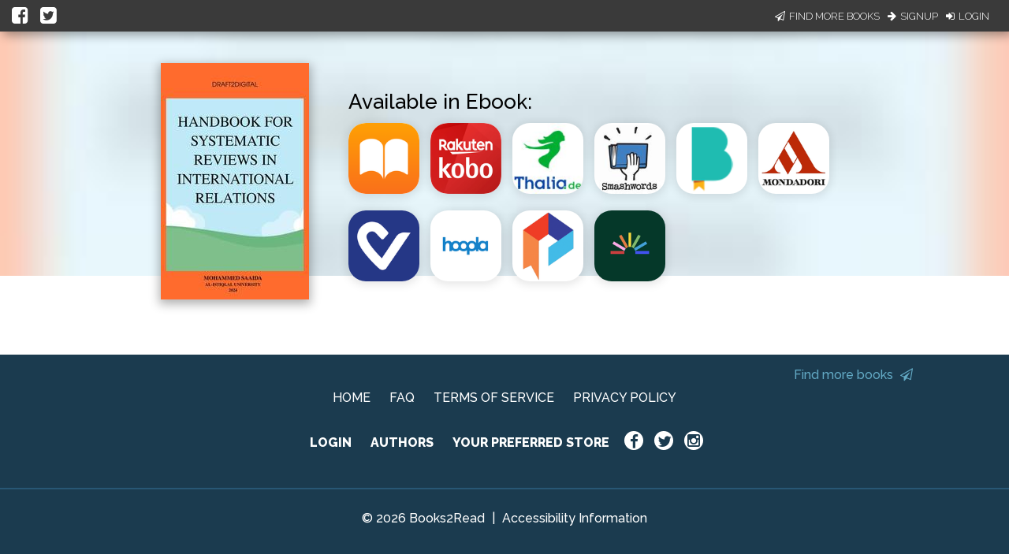

--- FILE ---
content_type: application/javascript
request_url: https://books2read.com/links/get-reader-context/?nocache=1769848029832&_=1769848029691
body_size: -148
content:
var urlKey="4jM2Xj", readOnly=false, readerOwnsUbl="False", storePreference=null, doNotPrompt=false;